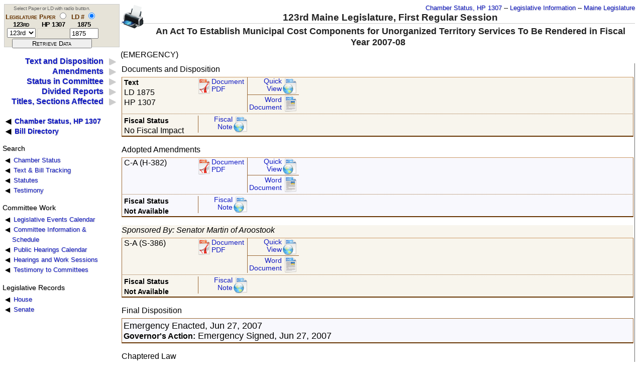

--- FILE ---
content_type: text/html
request_url: https://legislature.maine.gov/legis/bills/display_ps.asp?paper=HP1307&snum=123
body_size: 9155
content:

<!DOCTYPE HTML PUBLIC "-//W3C//DTD HTML 4.01 Transitional//EN" "http://www.w3.org/TR/html4/loose.dtd">

<html>
<!-- DW6 -->
<head>
<link rel='stylesheet' type='text/css' href='/legis/css/pepper-grinder/jquery-ui-1.8.16.custom.css' />
<link rel="stylesheet" href="/legis/css/display.css" type="text/css" media="all">
<link rel="stylesheet" href="/legis/css/print.css" type="text/css" media="print">
<link href="/legis/css/linkedList.css" rel="stylesheet" type="text/css" media="screen">
<link rel="alternate stylesheet" href="/legis/css/print.css" type="text/css" media="all" title="Print">

<!--[if IE 7]>
<style>
#masthead {
    margin-top:1px;
}

</style>

<![endif]-->

<!--[if IE 6]>
<style>

#targetSections {
	position: absolute;
	top: 8.2em;
	left: 16em;
}

.data_block {
	background:#F0F0F0;
		border-top: medium ridge #cccccc;
	border-right: medium ridge #666666;
	border-bottom: medium ridge #666666;
	border-left: medium ridge #cccccc;
	padding: 1pt;
}

#masthead {
    margin-top:1px;
}

</style>
<style media="print">
.main_footer {
	display: none;
}
.data_block {
	background:#FFFFFF;
	width: auto;
	border: 0;
}
#targetSections{
   position: relative; 
   margin-top: -6em;
   margin-left: -16em;
   padding: 0;
	width: 100%;
}

</style>

<![endif]-->
<!--
<script src="//ajax.googleapis.com/ajax/libs/jquery/1.7.1/jquery.min.js" type="text/javascript"></script>
<script src="//ajax.googleapis.com/ajax/libs/jqueryui/1.8.16/jquery-ui.min.js" type="text/javascript"></script>
-->
<script src="/legis/scripts/jquery-1.8.3.min.js" type="text/javascript"></script>
<script src="/legis/scripts/jquery-ui-1.9.min.js" type="text/javascript"></script>
<script src="/legis/scripts/dateFormat1.2.3.min.js" type='text/javascript'></script>
<script src="/legis/scripts/jquery.cookie.min.js" type='text/javascript'></script>

<script language="javascript" type="text/javascript" >
<!--
function toggleForm(s) {
    if (s == 'p') {
		document.selectbill.ld.value ="";
		$("#ld_box").fadeTo("fast", 0.1);
		$("#paper_box").fadeTo("fast", 1);
	}
 	if (s == 'l') {
		document.selectbill.paper.value ="";
		$("#ld_box").fadeTo("fast", 1);
		$("#paper_box").fadeTo("fast", 0.1);
	}
}

title = document.title; 
url = window.location.href;

function CreateBookmarkLink() { 
	if( document.all ) { 
		window.external.AddFavorite(url,title); 
	} else if (window.sidebar) { 
		window.alert('Uncheck "Load this Document in the sidebar" before adding bookmark.')
		window.sidebar.addPanel(title,url,""); 
	} else if(window.opera && window.print) { 
		// do nothing
	} 
	return true;
}
//-->
</script>


<meta http-equiv="Content-Type" content="text/html; charset=iso-8859-1">
<title>LD 1875, HP 1307, Text and Status, 123rd Legislature, First Regular Session</title>

<!-- add /legis/scripts/ bacck to script link -->
<script language="javascript" type="text/javascript" src="/legis/scripts/linkedList.js"></script>
</head>
<body onLoad="javascript:toggleForm('l');">
  <p>
</p>
  <noscript>
        <div class="jswarning" id="nonprinting">
          <p>This page looks better if you use JavaScript. Use the instructions <a href="http://www.google.com/support/bin/answer.py?answer=23852">here</a> to <a href="http://www.google.com/support/bin/answer.py?answer=23852">enable JavaScript</a>.</p>
        </div>
  </noscript>
<p>
  
</p>
<div id="masthead">
  <div id="breadCrumb"> 
<a target="_top" href="http://legislature.maine.gov/LawMakerWeb/summary.asp?paper=HP1307&SessionID=7">Chamber Status, HP 1307</a> -- 
 <a href="http://legislature.maine.gov/lio/">Legislative Information</a>
 -- <a href="http://legislature.maine.gov/">Maine Legislature</a>
    </ul> 

</div>
    <div class="buttons" id="nonprinting">
 <div class="btnPrintBox">
  <a href="javascript:window.print()"><img class="btnPrint" alt="Click this printer button to print the page." src="/legis/images/hp_printer_wh.png" height="48" width="48"></a> 
 </div>
 <div class="btnBookmarkBox">
  <script language="JavaScript" type="text/javascript">
   <!--
    if (window.opera && window.print) {
	    document.write('<a rel="sidebar" href="' + url + '" title="' + title + '" class="favorites"><img class="btnBookmark" alt="Click the bookmark to quickly retrieve data for ' + paperNumber + '." src="/legis/images/epiphany_bookmark_wh.png" border="0" height="48" width="48"></a>'); 
    } else if (document.all || window.sidebar) {
	    document.write('<a href="#" alt="Click here to bookmark this page." onclick="CreateBookmarkLink(); return false;" title="' + title + '" class="favorites"><img class="btnBookmark" src="/legis/images/epiphany_bookmark_wh.png" border="0"" height="48" width="48"></a>'); 
    } 
   //-->
  </script>
 </div>
</div>

<h1 id="siteName">123rd Maine Legislature, First Regular Session</h1> 
<div class="billSelector" id="nonprinting">
<div id="nonprinting" class="selectbox">
<form name="selectbill" action="/legis/bills/display_ps.asp" method="GET">
<script language="javascript" type="javascript">if (!document.selectbill.paperld.value) { document.selectbill.paperld.value="l"; }</script><input name="PID" type="hidden" value="1456"><div class="smNoteText">Select Paper or LD with radio button.</div><div class="field" id="legis_field_head"><span class="field_head">Legislature<br/><span style="color: black;">123rd</span></span>
<div class="field_box"><select class="textfield" type="select" name="snum" onclick="clearValue('paper')" size="1"><option value="132">132nd</option>
<option value="131">131st</option>
<option value="130">130th</option>
<option value="129">129th</option>
<option value="128">128th</option>
<option value="127">127th</option>
<option value="126">126th</option>
<option value="125">125th</option>
<option value="124">124th</option>
<option value="123" SELECTED>123rd</option>
<option value="122">122nd</option>
<option value="121">121st</option>
<option value="120">120th</option>
<option value="119">119th</option>
<option value="118">118th</option>
<option value="117">117th</option>
<option value="116">116th</option>
<option value="115">115th</option>
<option value="114">114th</option>
<option value="113">113th</option>
<option value="112">112th</option>
</select></div>
</div><div class="field">
<span class="field_head">Paper <input type="radio" onclick="javascript:toggleForm('p');" name="paperld" value="p"><br><span style="color: black;">HP 1307</span></span>
<div class="field_box" id="paper_box"><input type="text" name="paper" class="textfield" size="6" value="HP 1307"></div></div>
<div class="field">
<span class="field_head">LD # <input type="radio" onclick="javascript:toggleForm('l');" checked name="paperld" value="l"><br/><span style="color: black;">1875</span></span>
<div class="field_box" id="ld_box"><input type="text" name="ld" class="textfield" size="5" value="1875"></div></div>
<div class="field_submit"><input class="submit" type="SUBMIT" value="Retrieve Data" ></div></form></div>

</div>
<div class="title_block"><h2 class="ldTitle">An Act To Establish Municipal Cost Components for Unorganized Territory Services To Be Rendered in Fiscal Year 2007-08 </h2> 
  <div id="flags">
(EMERGENCY)
  </div> 
</div> 
</div> <!-- masthead ends -->
<div id="main_panel">
<div class="navBar"><div id="sectionLinks"><ul class="dataList" id="listMap"><li id="sec0dlnk" ><a href="#sec0">Text and Disposition</a></li>
<li id="sec1dlnk" ><a href="#sec1">Amendments</a></li>
<li id="sec3dlnk" ><a href="#sec3">Status in Committee</a></li>
<li id="sec9dlnk" ><a href="#sec9">Divided Reports</a></li>
<li id="sec6dlnk" ><a href="#sec6">Titles, Sections Affected</a></li>
</ul>
<ul class="bulletList chamberLink"><li><a href="http://legislature.maine.gov/LawMakerWeb/summary.asp?paper=HP1307&SessionID=7">Chamber Status, HP 1307</a></li><li><a href="/legis/bills/bills_123rd/billtexts">Bill Directory</a></li></ul>
	</div> 
  <div class="relatedLinks ui-widget"> 
  <p class="listHeader">Search</p>
    <ul class="bulletList"> 
      <li><a href="http://legislature.maine.gov/LawMakerWeb/search.asp">Chamber Status </a></li> 
      <li><a href="default_ps.asp?snum=123&PID=1456">Text &amp; Bill Tracking</a></li>
      <li><a href="http://legislature.maine.gov/statutes/search.htm">Statutes</a></li> 
      <li><a href="default_ps.asp?snum=123&PID=1456">Testimony</a></li>
    </ul>
  <p class="listHeader">Committee Work</p> 
    <ul class="bulletList"> 
	  <li><a href="http://legislature.maine.gov/Calendar/#Weekly">Legislative Events Calendar</a></li> 
      <li><a href="http://legislature.maine.gov/committee/#Committees">Committee Information &amp; Schedule</a></li> 
	  <li><a href="http://legislature.maine.gov/Calendar/#PHWS">Public Hearings Calendar</a></li> 
	  <li><a href="phwkSched.html?snum=123&PID=1456">Hearings and Work Sessions</a></li> 
	  <li><a href="testimony.html?snum=123&PID=1456">Testimony to Committees</a></li> 
    </ul> 
   <p class="listHeader">Legislative Records</p> 
    <ul class="bulletList"> 
      <li><a href="http://legislature.maine.gov/house/records/hserecindx.htm">House</a></li> 
	  <li><a href="http://legislature.maine.gov/senate/Records.html">Senate</a></li>
	</ul>
  </div>
 
</div> 

<!--end navBar div --> 
<!--end headlines --> 
<div id="targetSections" class="story"> 
    <div id="sec0" class="data_block">
<span class="story_heading" id="nonprinting">Documents and Disposition</span><span class="lightblacktext" id="printing">LD 1875, HP 1307</span><span class="tlnk-bill odd_row" id="nonprinting"><span class="tlnk-dnld"><span class="story_header"><span class="inlineHeading">Text</span><br>LD 1875<br>HP 1307</span></span><span class="tlnk-oldpdf" id="nonprinting"><a href="/legis/bills/bills_123rd/billpdfs/HP130701.pdf" class="small_pdf_btn" >Document PDF</a></span>
<span class="tlnk-2ndary">
<!-- paper base HP130701.asp --><!-- ld paper path I:\inetpub\wwwroot\legis\bills\bills_123rd\billtexts\HP130701.asp --><a href="/legis/bills/bills_123rd/billtexts/HP130701.asp" class="small_html_btn"  id="nonprinting">Quick<br>View</a><a href="/legis/bills/bills_123rd/billdocs/HP130701.rtf" class="small_doc_btn"  id="nonprinting">Word Document</a></span></span><span class="tlnk-fiscal odd_row"><span class="tlnk-dnld"><span class="story_header"><span class="inlineHeading">Fiscal Status</span> <br  id="nonprinting"><span style="white-space:nowrap">No Fiscal Impact</span></span></span><span class="tlnk-web" id="nonprinting"><A href="/legis/bills/bills_123rd/fiscalnotes/FN187501.htm" class="small_html_btn">Fiscal Note</a></span></span>
<p><span class="story_heading">Adopted Amendments</span>
<span class="tlnk-amdblk" id="even_row"><span class="tlnk-bill"><span class="tlnk-dnld"><span class="story_subhead">C-A (H-382)</span><br><span class="infoText"></span></span><span class="tlnk-oldpdf" id="nonprinting"><a href="/legis/bills/bills_123rd/billpdfs/HP130702.pdf" class="small_pdf_btn">Document<br>PDF</a></span><span class="tlnk-2ndary"><!-- paper base HP130702.asp --><!-- ld paper path I:\inetpub\wwwroot\legis\bills\bills_123rd\billtexts\HP130702.asp --><a href="/legis/bills/bills_123rd/billtexts/HP130702.asp" class="small_html_btn" id="nonprinting">Quick<br>View</a><a href="/legis/bills/bills_123rd/billdocs/HP130702.rtf" class="small_doc_btn"  id="nonprinting">Word Document</a></span></span><span class="tlnk-fiscal"><span class="tlnk-dnld"><span class="inlineHeading">Fiscal Status<br id="nonprinting"><span style="white-space:nowrap">Not Available</span></span></span><span class="tlnk-web"><A href="/legis/bills/bills_123rd/fiscalnotes/FN187502.htm" class="small_html_btn" id="nonprinting">Fiscal Note</a></span></span>
</span></p><span class="tlnk-amdblk" id="odd_row"><span class="tlnk-amd"><i>Sponsored By: Senator Martin of Aroostook</i></span>
<span class="tlnk-bill"><span class="tlnk-dnld"><span class="story_subhead">S-A (S-386)</span><br><span class="infoText"></span></span><span class="tlnk-oldpdf" id="nonprinting"><a href="/legis/bills/bills_123rd/billpdfs/HP130704.pdf" class="small_pdf_btn">Document<br>PDF</a></span><span class="tlnk-2ndary"><!-- paper base HP130704.asp --><!-- ld paper path I:\inetpub\wwwroot\legis\bills\bills_123rd\billtexts\HP130704.asp --><a href="/legis/bills/bills_123rd/billtexts/HP130704.asp" class="small_html_btn" id="nonprinting">Quick<br>View</a><a href="/legis/bills/bills_123rd/billdocs/HP130704.rtf" class="small_doc_btn"  id="nonprinting">Word Document</a></span></span><span class="tlnk-fiscal"><span class="tlnk-dnld"><span class="inlineHeading">Fiscal Status<br id="nonprinting"><span style="white-space:nowrap">Not Available</span></span></span><span class="tlnk-web"><A href="/legis/bills/bills_123rd/fiscalnotes/FN187504.htm" class="small_html_btn" id="nonprinting">Fiscal Note</a></span></span>
</span></p><p><span class="story_heading">Final Disposition</span><span class="tlnk-final even_row">Emergency Enacted, Jun 27, 2007<br><span class="inlineHeading">Governor's Action:</span> Emergency Signed, Jun 27, 2007</span></p><p><span class="story_heading">Chaptered Law</span><span class="tlnk-bill odd_row" ><span class="tlnk-dnld"><span class="inlineHeading">ACTPS <br id="nonprinting"><span id="printing">, </span>Chapter 28</span></span><span class="tlnk-oldpdf" id="nonprinting">
<a href="/legis/bills/bills_123rd/chappdfs/PS28.pdf" class="small_pdf_btn">Document PDF</a></span></p><span class="tlnk-2ndary" id="nonprinting"><a href="/legis/bills/bills_123rd/chapters/PS28.asp" class="small_html_btn">Quick<br>View</a><a href="/legis/bills/bills_123rd/chapdocs/PS28.rtf" class="small_doc_btn">Word Document</a></span><span class="greentext" id="nonprinting">These are unofficial documents that may contain errors. See the <em><a href="http://legislature.maine.gov/ros/LOM/LOMDirectory.htm">Session Laws Of Maine</a></em> (when available) for a final version.</span><span class="tlnk-boxclose" id="nonprinting">&nbsp;</span></span>	  
   <p align="center" class="blacktext nonprinting" style="clear:both; margin-top:3.3em">Need a paper copy? Contact the Document Room 
  at 287-1408 or send an e-mail with the Paper or LD number, Item number and a mailing 
  address to <a href="mailto:webmaster_house@legislature.maine.gov?subject=%22LD%201875%20Paper%20HP1307%20document%20request%22">webmaster_house@legislature.maine.gov</a>. 
  
</p><span id="error_line"></span>
</div><div id="sec1" class="data_block"><span class="inlineHeading">Amendments to LD 1875</span><span class="tlnk-amdblk" id="even_row"><span class="tlnk-amd">Adopted by House &amp; Senate</span><span class="tlnk-bill"><span class="tlnk-dnld"><span class="story_subhead">C-A (H-382)</span><br><span class="infoText"></span></span><span class="tlnk-oldpdf" id="nonprinting"><a href="/legis/bills/bills_123rd/billpdfs/HP130702.pdf" class="small_pdf_btn">Document<br>PDF</a></span><span class="tlnk-2ndary"><!-- paper base HP130702.asp --><!-- ld paper path I:\inetpub\wwwroot\legis\bills\bills_123rd\billtexts\HP130702.asp --><a href="/legis/bills/bills_123rd/billtexts/HP130702.asp" class="small_html_btn" id="nonprinting">Quick<br>View</a><a href="/legis/bills/bills_123rd/billdocs/HP130702.rtf" class="small_doc_btn"  id="nonprinting">Word Document</a></span></span><span class="tlnk-fiscal"><span class="tlnk-dnld"><span class="story_subhead"><span class="inlineHeading">Fiscal Status</span> <br id="nonprinting"><span style="white-space:nowrap" class="infoText">Not Available</span></span></span><span class="tlnk-web"><A href="/legis/bills/bills_123rd/fiscalnotes/FN187502.htm" class="small_html_btn" id="nonprinting">Fiscal Note</a></span></span></span><span class="tlnk-amdblk" id="odd_row"><span class="tlnk-amd">Sponsored By <i>Senator Martin of Aroostook</i>, Adopted by House &amp; Senate</span><span class="tlnk-bill"><span class="tlnk-dnld"><span class="story_subhead">S-A (S-386)</span><br><span class="infoText"></span></span><span class="tlnk-oldpdf" id="nonprinting"><a href="/legis/bills/bills_123rd/billpdfs/HP130704.pdf" class="small_pdf_btn">Document<br>PDF</a></span><span class="tlnk-2ndary"><!-- paper base HP130704.asp --><!-- ld paper path I:\inetpub\wwwroot\legis\bills\bills_123rd\billtexts\HP130704.asp --><a href="/legis/bills/bills_123rd/billtexts/HP130704.asp" class="small_html_btn" id="nonprinting">Quick<br>View</a><a href="/legis/bills/bills_123rd/billdocs/HP130704.rtf" class="small_doc_btn"  id="nonprinting">Word Document</a></span></span><span class="tlnk-fiscal"><span class="tlnk-dnld"><span class="story_subhead"><span class="inlineHeading">Fiscal Status</span> <br id="nonprinting"><span style="white-space:nowrap" class="infoText">Not Available</span></span></span><span class="tlnk-web"><A href="/legis/bills/bills_123rd/fiscalnotes/FN187504.htm" class="small_html_btn" id="nonprinting">Fiscal Note</a></span></span></span>

	 <p align="center" class="blacktext" id="nonprinting" >Need a paper copy? Contact the Document Room 
	  at 287-1408 or send an e-mail with the LD number, the Item number and a mailing 
	  address to <a href="mailto:webmaster_house@legislature.maine.gov?subject=%22LD%201875%20document%20request%22">webmaster_house@legislature.maine.gov</a>.   
	</p>
	</div><div id="sec3" class="data_block"><p id="printing" class="leading" /><span class="story_heading">Status In Committee</span><p><span class="inlineHeading">Referred to</span> <span class="inlineData">Committee on Taxation</span> <span class="inlineHeading">on</span> <span class="inlineData">Apr 25, 2007.</span><br /><span class="inlineHeading">Latest Committee Action:</span> <span class="inlineData">Reported Out, May 31, 2007, OTP-AM</span>
<br /><span class="inlineHeading">Latest Committee Report:</span><span class="inlineData"> May 31, 2007</span><p id="phws-list">Loading....</p><TABLE border="0" name="CDtab" cellpadding="3"><tr><CAPTION><span class="inlineHeading">Committee Docket</span></CAPTION></tr><TR><TH>Date</TH><TH>Action</TH><TH>Result</TH></TR><tr><td class="data_centered" id="even_row">May 14, 2007</td><td class="data_left" id="even_row">Work Session Held</td><td class="data_left" id="even_row">&nbsp;</tr><tr><td class="data_centered" id="odd_row">May 14, 2007</td><td class="data_left" id="odd_row">Voted</td><td class="data_left" id="odd_row">OTP-AM</tr><tr><td class="data_centered" id="even_row">May 31, 2007</td><td class="data_left" id="even_row">Reported Out</td><td class="data_left" id="even_row">OTP-AM</tr></TABLE><p id="nonprinting"><span class="inlineHeading">View upcoming <a href="phwksched.html?CODE=TAX&snum=123">public hearings and work sessions</a> for Taxation.</span></p>
</div><div id="sec9" class="data_block"><span class="story_heading">Divided Reports</span><p class="inlineHeading">No Divided Reports.</p></div><div id="sec4" class="data_block"></div><div id="sec6" class="data_block"><span class="story_heading">Affected Statute Titles and Sections</span><p>None listed at this time.</p></div><div id="sec7" class="data_block"></div><div id="sec8" class="data_block"></div>
<script language="javascript" type="text/javascript">

	$(document).ready(function() {
		$("#sec3dlnk").click(loadPHWSData());
		if ( $("sec3dlnk").hasClass("show") ) {
			loadPHWSData();
		}
	});
	
function loadPHWSData() {
	var paper_number_string = "HP1307";
	var session_number = "123";
	var recID = "33530";
	$.ajax({ 
		type: "GET",
		url: 'getPHWS.asp',
		data: "paper=" + escape(paper_number_string) + "&snum=" + escape(session_number),
		success: function(gdpData, gdpstat, gdpjxhr) {
		},
		error: function(xhr, s, e) { $('#error_line').html = "getPHWS error: " + s + ", thrown: " + e; },
		complete: function(xhr, status) {
			displayPHWSData(xhr.responseText, recID)
		}	
	});
}

function displayPHWSData(responseText, recID) {
	var phwsObj = $.parseJSON(responseText);
	var printedPH = 0;
	var printedWS = 0;
	var printedDisclaimer = false;
	var phwsItems = [];
	for (var i = 0; i < phwsObj.length; i++) {
		var a = phwsObj[i];
		if (!printedPH && a.publicHearing < 0) {
			printedPH = 1;
			phwsItems.push('<span class="ph-items"><span class="inlineHeading">Public Hearings</span><span class="ph-items-list">');
		}
		if (!printedWS && a.publicHearing == 0) {
			printedWS = 1;
			if (printedPH) { phwsItems.push('</span></span>') };
			phwsItems.push('<span class="ws-items"><span class="inlineHeading">Work Sessions</span><span class="ws-items-list">');
		}
		var row_color = (i % 2) ? "odd_row" : "even_row"; 

		var niceDate = new Date(a.hearingDate); // niceDate gets reset to midnight of the hearing day - the query adds one day and looks for anything in that 24hr period
		//var hearingDateYMD = new Date(a.hearingDate).format("yyyymmdd");
		phwsItems.push('<span class="phws-item ' + row_color + '"><span class="phws-date">' + niceDate.format("dddd, mmmm d, yyyy h:MM TT") + ',</span>'
			+ '<span class="phws-location">' + a.publicHearingLocation + '</span> '
			+ (a.topic ? ', <span class="phws-topic"> ' + a.topic + '</span>': "")  );
		// do not reset HMS until after niceDate is displayed! DUH!
		niceDate.setHours(0);
		niceDate.setMinutes(0);
		niceDate.setSeconds(0);
		var appendID = niceDate.getTime()/1000 + i;
		var testimonyID =  + recID + ',' + appendID;
		if ( a.publicHearing < 0 && a.testimonyCount > 0 ) {  
			if (! printedDisclaimer) {
				phwsItems.push('<p class="disclaimer">Disclaimer:</u>&nbsp; The following documents are  digital reproductions of written testimony presented to joint standing  committees before and during public hearings.&nbsp; The Legislature is not responsible for  the content, accuracy, or appropriateness of any testimony posted herein and  takes no position supporting or opposing views expressed in the  testimony.&nbsp; The documents are posted solely for convenient viewing by  interested persons; they are not official copies and may not represent a  complete record of a hearing.&nbsp;&nbsp; Contact the committee clerk for  additional information.</p>');
				printedDisclaimer = true;
			}
			// removed item count - scm 2-1-22 - opla docs mess this up - Code is: ", ' + a.testimonyCount + ' item' + ((a.testimonyCount > 1) ? 's' : '' ) + ' "
			
			phwsItems.push( '<span class="phws-testimony" id="'+ appendID + '"><a class="testimony-link" linkID="'+ testimonyID + '" href="#"><span class="phws-icon ui-corner-all ui-widget-content icon-l normal-icon"><span class="ui-icon ui-icon-plusthick" id="icon' + appendID + '"></span></span>Public Hearing Testimony</a></span>');
			
		}
		phwsItems.push('</span>'); //. end item
	}
	if (printedWS || printedPH) { phwsItems.push('</span></span>') }; // end list, end ph or wk group
	if (!(printedWS || printedPH)) { phwsItems.push('<span>No public hearings or worksessions have been listed for this bill.</span>')};
	
	$("#phws-list").empty();
	$("#phws-list").append(phwsItems.join(''));
	
	$(".testimony-link").click(loadTestimonyList);
	
	if (parseInt($.cookie('publicTestimony'), 10) == recID) {
		loadTestimonyList(null, $.cookie('publicTestimony'));
	}
}

function loadTestimonyList(event, testimonyID){	
		if (!testimonyID) {
			testimonyID = $(this).attr('linkID');
	//		event.preventDefault();
		}	
		var data = new String(testimonyID);
		var dataElements = data.split(',');
		dataElements[0] = parseInt(dataElements[0]);
		dataElements[1] = parseInt(dataElements[1]);
		if ($('#icon' + dataElements[1]).hasClass("ui-icon-plusthick")) {
			var testyItems = [];
			$.ajax({ 
				type: "GET",
				url: 'getTestyRecords.asp',
				data: {recid: dataElements[0], date: dataElements[1]},
				success: function(gdpData, gdpstat, gdpjxhr) {
				},
				error: function(xhr, s, e) { alert("Testimony Retrieval error: " + s + ", thrown: " + e); },
				complete: function(xhr, status) {
					var testyObj = $.parseJSON(xhr.responseText);
					for (var i = 0; i < testyObj.length; i++) {
						var a = testyObj[i];
						var row_color = (i % 2) ? "odd_row" : "even_row";
						testyItems.push('<tr class="testy-row ' + row_color + '"><td class="testy-item-name"><a href="getTestimonyDoc.asp?id=' + escape(a.id) 
							+ '"><span class="testy-lastname">' + a.lastName + ',</span>'
							+ ' <span class="testy-firstname">' + a.firstName + '</span></a></td><td class="testy-organization"> ' 
							+ a.organization + '</td><td class="testy-metadata">(' + a.size + ')</td></tr>');
					}
					if (testyItems.length == 0) { testyItems.push('<tr><td class="testy-item">No public testimony is available online for this date.</td></tr>')};
					$('#' + dataElements[1]).append('<table class="testy-list">' + testyItems.join('') + '</table>');
					$('#icon' + dataElements[1]).removeClass("ui-icon-plusthick");
					$('#icon' + dataElements[1]).addClass("ui-icon-minusthick");
					$.cookie('publicTestimony', data);
				}
			})
		} else {
			// remove existing list and reset icon
				$('#icon' + dataElements[1]).removeClass("ui-icon-minusthick");
				$('#icon' + dataElements[1]).addClass("ui-icon-plusthick");
				$('#' + dataElements[1] + ' > .testy-list').empty(); 
				$.cookie('publicTestimony', "");
		}
	
}
</script>

</div> <!-- end targetsections -->
<div class="main_footer">
<div class="footer"><p align="center" class="lightblacktext" >Need a paper copy? Contact the Document Room at 287-1408 or send an e-mail with the LD or Paper number, Item number and a mailing address to <a href="mailto:webmaster_house@legislature.maine.gov?subject=%22Paper%20HP 1307%20document%20request%22">webmaster_house@legislature.maine.gov</a>.</p><span id="nonprinting"><a href="http://www.maine.gov/">Maine.gov</a><b> | </b><a href="http://www.courts.state.me.us/">Judicial Branch</a><b> | </b><a href="http://legislature.maine.gov/disclaimer.htm">Disclaimer</a><b> | </b><a href="http://legislature.maine.gov/siteguide/">Site Map</a><b> | </b><a href="http://www.maine.gov/portal/search_Web.html">Maine.gov Search</a><b> | </b><a href="mailto:webmaster_lio@legislature.maine.gov">Contact Webmaster</a><br /></span></div><hr size="2" width="40%">
<table border="0" cellpadding="0" cellspacing="5"  align="center">
  <tr>
    <td align="left"><a href="mailto:webmaster_lio@legislature.maine.gov">Legislative Information Office</a><br>
    100 State House Station<br>
    Augusta, ME 04333</td>
    <td width="15"></td>
    <td align="right">voice: (207) 287-1692<br>
    fax: (207) 287-1580<br>
    tty: (207) 287-6826</td>
  </tr>
  <tr>
    <td align="left" id="nonprinting"><a href="http://www.microsoft.com/downloads/details.aspx?FamilyID=3657CE88-7CFA-457A-9AEC-F4F827F20CAC"><small>Microsoft Word Viewer</small></a></td>
    <td width="15" id="nonprinting"></td>
    <td align="right" id="nonprinting"><a href="disclaimer.asp"><small>Disclaimer</small></a></td>
  </tr>
</table>



</div>
</div> <!-- end main_panel -->
</body>
</html>


--- FILE ---
content_type: text/css
request_url: https://legislature.maine.gov/legis/css/display.css
body_size: 7968
content:
/* HTML tag styles     FEFDF2                        */
/* #F0FDE8 #DAE9DA #E7F1E7 #F0F7F0*/
body{
	font-family: Arial,sans-serif;
	color: #000000;
	background: #FFF    ;
	line-height: 1.2;
	margin: 0px;
	padding: 0px;
}

#ROS {
	background-image: url(../../ros/graphics/pinkston.gif);
}
.download_row {
	font-weight: normal;
	height: 48px;
}
.download_btn {
	background-image:url(../images/Dwnld-blue.png);
	background-repeat:no-repeat;
	background-position:left;
	width: 56px;
}

a.html_btn{
	background-image: url(../images/Oficina-HTML2-icon.png);
	background-repeat:no-repeat;
	background-position:left;
	vertical-align:bottom;
	height: 48px;
	font-weight: bold;
	display:block;
	width: 5.5em;
	padding-left: 3em;
}

a.doc_btn {
	background-image:url(../images/Oficina-DOC-icon.png);
	background-repeat:no-repeat;
	background-position:left;
	vertical-align:sub;
	height: 48px;
	font-weight: bold;
	display:block;
	width: 5.5em;
	padding-left: 3em;
}
a.pdf_btn {
	background-image:url(../images/Oficina-PDF-icon.png);
	background-repeat:no-repeat;
	background-position:left;
	vertical-align:text-bottom;
	height: 48px;
	font-weight: bold;
	display:block;
	width: 6.5em;
	padding-left: 3em;
}
a.pdf_old_btn {
	background-image:url(../images/Oficina-PDF-icon.png);
	background-repeat:no-repeat;
	background-position:left;
	vertical-align:text-bottom;
	height: 48px;
	font-weight: bold;
	display:block;
	width: 5.5em;
	padding-left: 3em;
}
a.info_btn {
	background-image: url(../images/info_icon.png);
	background-repeat:no-repeat;
	background-position:left;
	vertical-align:text-bottom;
	height: 48px;
	font-weight: bold;
	display:block;
	width: 9em;
	padding-left: 3em;
}

a.small_info_btn{
	background-image:url(../images/info_icon32.png);
	background-repeat:no-repeat;
	background-position:left;
	vertical-align:bottom;
	height: 32px;
	font-size: 85%;
	font-weight: normal;
	display:block;
	width: 7em;
	padding-left: 2.5em;
	line-height: 115%;
	padding-top: 1px;
	padding-bottom: 1px;
	margin-right: 3px;
}

a.small_wide_info_btn{
	background-image:url(../images/info_icon32.png);
	background-repeat:no-repeat;
	background-position:left;
	vertical-align:bottom;
	height: 32px;
	font-size: 85%;
	font-weight: normal;
	display:block;
	width: 18em;
	padding-left: 2.5em;
	line-height: 115%;
	padding-top: 1px;
	padding-bottom: 1px;
	margin-right: 3px;
}

.small_blank_btn_box{
	vertical-align:bottom;
	height: 32px;
	font-size: 85%;
	font-weight: normal;
	display:block;
	width: 7em;
	padding-left: 2.5em;
	line-height: 115%;
	padding-top: 1px;
	padding-bottom: 1px;
	margin-right: 3px !important;
}

a.small_html_btn{
	background-image:url(../images/Oficina-HTML2-icon32.png);
	background-repeat:no-repeat;
	background-position:right;
	vertical-align:sub;
	text-align:right;
	height: 32px;
	font-size: 85%;
	font-weight: normal;
	display:block;
	width: 5em;
	margin-left:3px;
	padding-right: 2.5em;
	padding-bottom: 2px;
	line-height: 115%;
	border-left: #996633 1px solid;
}

a.small_doc_btn {
	background-image:url(../images/Oficina-DOC-icon32.png);
	background-repeat:no-repeat;
	background-position:right;
	vertical-align:sub;
	text-align:right;
	height: 32px;
	font-size: 85%;
	font-weight: normal;
	display:block;
	width: 5em;
	margin-left:3px;
	padding-top: 2px;
	padding-right: 2.5em;
	line-height: 115%;
	border-top: #996633 1px solid;
	border-left: #996633 1px solid;
}
a.small_pdf_btn {
	background-image:url(../images/Oficina-PDF-icon32.png);
	background-repeat:no-repeat;
	background-position:left;
	vertical-align:text-bottom;
	height: 32px;
	font-size: 85%;
	font-weight: normal;
	display:block;
	width: 5em;
	padding-left: 2.2em;
	line-height: 115%;
	padding-top: 1px;
	padding-bottom: 1px;
}
a.wide_small_pdf_btn {
	background-image:url(../images/Oficina-PDF-icon32.png);
	background-repeat:no-repeat;
	background-position:left;
	vertical-align:text-bottom;
	height: 32px;
	font-size: 85%;
	font-weight: bold;
	display:block;
	width: 7.8em;
	padding-left: 2.2em;
	line-height: 115%;
	padding-top: 1px;
	padding-bottom: 1px;
}

.bderT {
	border-top: #996633 1px solid;
}
.bderTH {
	border-top: #996633 2px solid;
}
.bderL {
	border-left: #996633 1px solid;
}
.bderR {
	border-right: #996633 1px solid;
}
.bderB {
	border-bottom: #996633 1px solid;
}
.bder-T-none {
	border-top: none;
}
.bder-L-none {
	border-left: none;
}
.bder-R-none {
	border-right: none;
}
.bder-B-none {
	border-bottom:none;
}
a{
	color: #000000;
	text-decoration: none;
}
a:link{
	color:#1019c3;  
	text-decoration: none;
/*	border-bottom-width: 0;  */
	background-color:none;
}
a:visited{
	color:#0B6A9D; 
	text-decoration: none;
}
a:hover{
	color:#1019FF;
	text-decoration: underline;
}
a:active {
	text-decoration: none;
	color:#1019FF;
}
h1{
	font-family: Verdana,Arial,sans-serif;
	font-size: 120%;
	color: #222222;
	margin: 0px;
	padding: 0px;
	text-align: center;
}
h2{
 font-family: Arial,sans-serif;
 font-size: 114%;
 color: #333333;
 margin: 0px;
 padding: 0px;
 text-align:center;
}

#headline {
	text-align: center;
}

h3{
 font-family: Arial,sans-serif;
 font-size: 100%;
 color: #333333;
 margin: 0px;
 padding: 0px;
 background-color:transparent;
}

h4{
 font-family: Arial,sans-serif;
 font-size: 100%;
 font-weight: normal;
 color: #000000;
 margin: 0px;
 padding: 0px;
}

h5{
 font-family: Verdana,Arial,sans-serif;
 font-size: 100%;
 color: #334d55;
 margin: 0px;
 padding: 0px;
}
/*
ul{
 list-style-type: square;
}

ul ul{
 list-style-type: disc;
}

ul ul ul{
 list-style-type: none;
}
*/
label{
 font-family: Arial,sans-serif;
 font-size: 100%;
 font-weight: bold;
 color: #000000;
}


/***********************************************/
/* Layout Divs                                 */
/***********************************************/


#masthead{
	padding: 0px 0px 0px 0px;
	margin: -0.5em 1em 0.1em 15em;
	height: auto;
}

#lom-masthead{
	padding: 0px 0px 0px 0px;
	margin: -0.5em 1em 0.1em 1em;
	height: auto;
}
#legislatureSelect {
	float: left;
}
#siteName{
	clear: right;
	padding-left: 1em;
	border-bottom: 1pt solid #ccc;
}
.title_block {
	padding:0;
	height: auto;
	clear:right;
	margin: 0 auto;
}
.titles {
	margin: 0 auto;	
}
#main_panel {
	margin: 0.5em 0;
	line-height: 130%;	
}
#right_panel {
	margin: 0.5em 0;
	line-height: 130%;
	display:table-cell;
	vertical-align:top;	
}
.right_panel {
	margin: 0.5em 0;
	line-height: 130%;
	display:table-cell;
	vertical-align:top;	
}
#display-area {
	margin:0.1em 0.5em 10em 15em;
}
#display-results {
	margin:0.1em ;
}
/*
	background-image: url(../images/wisdom.gif) ;
	background-position: bottom right;
	background-repeat:no-repeat;
*/	

/***********************************************/
/* Components                                  */
/***********************************************/

#printing {
	display: none;
}
.printing {
	display: none;
}

.page-break {
	display:none;
}
.paperNumber {
	clear:both;
	float: left; 
	width: 14em;
	height: auto;
	margin: 0px;
	padding: 0px;
	background:#FFFDF0;
}
.billSelector {
	letter-spacing:-0.5px;
	top: 0.5em;
	left: 0.5em;
	position: fixed; 
	width: 14em;
	height: 5em;
	margin: 0px;
	padding: 2px;
	background:#e6e3d8;
	border:#CCC 1px solid;
}
.phc-Selector{
	font-size: 1em;
}
.legisSelector {
	margin: auto;
	padding: 0.2em;
}
.formblock {
	font-size:90%
}
.selectbox {
	clear: left;
	float: left; 
	margin: 0px;
	font-size: 80%;
}

*+html select {  /* only IE7 (and possibly 5) seem to apply this rule, which lines up the select box nicely */
	margin: 1px 0px 0px 0px;
}

.field_head {
 	font-family: "Arial", "Helvetica", sans-serif;
 	font-weight: bold;
	color: #663300;
	font-variant:small-caps;
}

#legis_field_head { /* adjust top padding to line up with other fields */
	margin-top:3pt;
}

.field_box {
	vertical-align: bottom;
	height: auto;
	font-size: 110%;
}

.field {
	float:left;
	text-align: center;
	vertical-align: baseline;
	padding: 0pt;
	height: auto;
}
.field_date {
	text-align: center;
	vertical-align: baseline;
	padding:0;
	height: auto;
	font-size:94%;
}
.field_submit {
	text-align:center;
}
.field_small {
	font-size: 90%;
	width: auto;
}
.field_fixed_2char {
	font-size: 90%;
	width: 2em;
}
.committee-select{
	width:15em;
}
.submit {
	font-size: 100%;
	font-variant:small-caps;
}
input.submit{
		padding: 0 3em;
}
.submit-hover{
	font-weight:bold;
	color: white;
}
input.submit-hover{
	background: #654b24 url(pepper-grinder/images/ui-bg_fine-grain_65_654b24_60x60.png) 50% 50% repeat;;
	padding:0 2.8em;
}
input.loading-data{
	background: #6e4f1c url(pepper-grinder/images/ui-bg_diagonal-maze_20_6e4f1c_10x10.png) 50% 50% repeat;
	color:yellow;
	font-weight:bold;
}
.small_box {
	float:left;
	display: block;
	vertical-align:bottom;
	height: 32px;
	font-size: 90%;
	font-weight: normal;
	display:block;
	width: 7em;
	padding-left: 0.5em;
	line-height: 1;
	padding-top: 1px;
	padding-bottom: 1px;
	margin-right: 3px;
}



/************* #breadCrumb styles *************/

#breadCrumb{
	float: right;
	font-size: 80%;
	font-family:"Arial Narrow", HelvCondensed, "Helvetica Narrow", Helvetica, sans-serif
	padding: 0px 0px 0.5em 0em;
		text-shadow: 1px 1px 1px #CCC;

}

/************* #search styles ***************/

#search{
	padding: 5px 0px 5px 10px;
	border-bottom: 1px solid #cccccc;
	font-size: 90%;
}

#search form{
 margin: 0px;
 padding: 0px;
}

#search label{
	display: block;
	margin: 0px;
	padding: 0px;
}

.searchtable {
	width: 42em;
	border: 0;
	vertical-align: top;
	margin: 0 auto;
	text-align: center;
}

.searchsubheading {
	background-color:#DDDDEE;
	font-family:Geneva, Arial, Helvetica, sans-serif;
	font-weight:bold;
	text-align:left;
	padding-left: 0.5em;
}
.searchdata {
	padding-left: 1.6em;
	text-align:left;
	background-color:#EAEAF1;
}
.searchButton {
	font-family: "arial narrow", "helvetica narrow", sans-serif;
	/* border: 1px solid #cccccc; */
	font-size: 85%;
	color: #666666;
	padding: 2px 0px 2px 0px;
	text-align: right;
}
td { 
	padding: 2px;
	margin: 3px;
}
.selected_heading{
	padding: 0.3em 0px 0.3em 0;
	font-size: 115%;
	font-weight: bold;
	background-color: #F0F0E0;
}
.selected_data{
	background-color: #F0F0E0;
}
.unselected_heading {
	font-size: 115%;
	font-weight: bold;
	font-family: "arial narrow", "helvetica narrow", sans-serif;
	font-style: italic;
}
.orderNumber {
	text-align: right;
	font-weight: normal;
	font-size: 105%;
	width: auto;
	margin-bottom: 0;
	margin: auto;
}
.RecordIndex {
	text-align: right;
	font-weight: normal;
	width: 2em;
	margin: 1pt;
	padding: 0.8em 0.1em;
}
.LeftResultsPadding {
	text-align: right;
	font-weight: normal;
	width: 2em;
	margin: 1pt;
}
.RecordNumbers {
	text-align: left;
	font-weight: bold;
	width: 9em;
	margin-bottom: 0;
	margin: 3px 0px 0px 0px;
	padding: 0.8em 0.1em;
}
.RecordTitle {
	text-align: left;
	font-weight: normal;
	margin-top: 0;
	margin: 0px 0px 3px 0px;
	padding: 0.8em 0.1em;
}
.RecordLinks {
	text-align: left;
	font-weight: bold;
	width: auto;
	margin-bottom: 0;
	margin: 3px 0px 0px 0px;
}
/* #C8E8F8 #F2E6D9 #F3EFE0*/
#odd_row {  /* odd row and even_row should be classes! */
	background-color: #F8F5ED ;
}
#even_row {
	background-color:#F8F8FD;
}
.odd_row {
	background-color: #F8F5ED ;
}
.even_row {
	background-color:#F8F8FD;
}
.public_hearing_entry {
	font-size: 110%;
	background-color: #F0F0E0;
}
.ph-entry-saturated {
	font-size: 110%;
	background-color: #F0F0D0;
}
.work_session_entry {
	font-size: 110%;
	background-color: #EAF0F0;
}
.data_centered { 
	text-align:center;
	background-color:#E6E6E6;
}

.data_left {
	text-align:left;
	background-color:#E6E6E6;
}

.data_right {
	text-align:right;
	background-color:#E6E6E6;
}

.results_table {
	background-color:white;
	margin-left: 16em;
}

.main_table {
	clear: both;
	margin: 1pt 0 0 0;
}

.reportsTable {
	background:white;
	padding:0.2em;
	margin:0.1em;
}

.newrow td {
	border-top: 1px #663300 solid;
}

.top_row {
	border-top-color:#333;
	border-top-style:solid;
	border-top-width:thin;
	border-top:#333 thin solid;
	border-left:#333 thin solid;
	border-right:#000 thin solid;
}

.bottom_row {
	border-bottom:#000 thin solid;
	border-left:#333 thin solid;
	border-right:#000 thin solid;
}

.resultstable {
	width: 90%;
	border: 0;
	vertical-align: top;
	margin: 0 auto;
	text-align: center;
}

#sec4 >p {
		background: #f7f3de url(pepper-grinder/images/ui-bg_fine-grain_15_f7f3de_60x60.png) 50% 50% repeat;
		padding:1px;
}

/* box styles */

.left_box {
	border-top: 1px #996633 solid;
	border-bottom: 1px #996633 solid;
	border-left: 1px #996633 solid;
}
.middle_box {
	border-top: 1px #996633 solid;
	border-bottom: 1px #996633 solid;
}
.right_box {
	border-top: 1px #996633 solid;
	border-bottom: 1px #996633 solid;
	border-right: 1px #996633 solid;
}

.background_highlight {
	background:#FFFFE0;
}

.background_highlight_box {
	background:#FFFFE0;
	border: 1px solid #996633;
}

/*********** #navBar link styles ***********/

.navBar{
	top: 7em;
	position: fixed; 
	width: 14em;
	margin: 0 0 0 0.3em;
	padding: 0px;
	background-color: none;
	text-shadow: 1px 1px 1px #CCC;
}

.navBarPHWS{
	position: fixed; 
	width: 14em;
	margin: 2em 0 0 0.3em;
	padding: 0px;
	background-color: none;
	text-shadow: 1px 1px 1px #CCC;
	font-size: 0.9em;
}

.navbar-PHWS{
	width: 14em;
	margin: 0.2em;
	padding: 0.2em;
	background-color:rgba(155,130,81,0.08);
	text-shadow: 1px 1px 1px #CCC;
	font-size: 0.9em;
	display:table-cell;	
}

/*
.navBar ul {
    margin: 0;
	padding: 0;
	background-color: #a0e0e0;
}
*/
.navbar p { 
	margin: 0; 
}

/* hack to fix IE/Win's broken rendering of block-level anchors in lists */
.navBar li {border-bottom: 1px solid #EEE;}

/* fix for browsers that don't need the hack */
html>body .navBar li {border-bottom: none;}


/*********** #sectionLinks styles ***********/

#sectionLinks{
	font-size: 100%;
	line-height: 130%;
}

/*
#sectionLinks a:hover{
	color:#C50707;
}
*/

#sectionLinks p { 
	margin: 0.5em 0 0 0;
}

.sectionLinks{
	font-size: 100%;
	line-height: 130%;
}

/*
#sectionLinks a:hover{
	color:#C50707;
}
*/

.sectionLinks p { 
	margin: 0.5em 0 0 0;
}


/*********** .relatedLinks styles ***********/

.relatedLinks{
	font-size: 90%;
}
/*
.relatedLinks a:hover{
	color:#C50707;
}
*/

.relatedLinks p { 
	margin: 1em 0 0 0;
}

.chamberLink {
	font-weight:bold;
	padding-top: 1em;
}

ul.bulletList {
	list-style: none;
	display: block;
	padding-left:1.5em; 
	margin: 0.3em 0;
	font-size:90%;
}

ul.bulletList li {
	display: list-item;
}

ul.dataList {
	list-style: none;
	display: block;
}

ul.dataList li {
	display: list-item;
}

ul.searchList, ui.paperList {
	list-style: none;
	display: block;
}

ul.searchList li, ui.paperList {
	display: list-item;
}

*>ul {list-style:none}
ul.dataList {padding-left: 0em; margin: 0; text-align:right; font-weight: bold}
ul.searchList {padding-left: 0em; margin: 0; text-align:right; font-weight: bold}
ul.paperList {padding-left: 0em; margin: 0; text-align:right; font-weight: bold; margin:1em 0; }
li > p:first-child {display:inline}

ul.bulletList > li:before {
	display: inline-block;
	vertical-align: bottom;
	width: 0.9em;
	content: "\25C0" ;
	text-align: right;
	margin: 0 0.5em 0 -1.2em;
}

ul.dataList > li:after {
	display: inline-block;
	vertical-align: bottom;
	width: 0.9em;
	color:#CCC;
	content: "\25B6" ;
	text-align: right;
	direction: rtl;
	margin: 0 0em 0 0.5em;
}

ul.searchList > li > a:after {
	display: inline-block;
	vertical-align: bottom;
	width: 0.5em;
	color: #CCC;
	content: "\25B6" ;
	text-align: right;
	direction: rtl;
	margin: 0 0em 0 1em;
}
ul.searchList > li > a:before {
	display: inline-block;
	vertical-align: bottom;
	margin: 0 0.4em 0 0em;
	color: #963;
	content: "+";
}
ul.paperList > li.current {
	font-size:1.1em;background:#F5F0DC;padding:0.3em 0.5em;
}
ul.paperList > li > a {
	font-size:0.9em;
	padding:0;
	background:none;
}
ul.paperList > li > a:after {
	display: inline-block;
	vertical-align: bottom;
	width: 0.5em;
	color: #000;
	content: "\25B6" ;
	text-align: right;
	direction: rtl;
	margin: 0 1em 0 1em;
}

.primaryLink {
	font-weight:bold;
}

/************** #headlines styles **************/

#headlines{
	margin: 0px;
	padding: 10px 0px 20px 10px;
	font-size: 80%;
}

#headlines p{
	padding: 5px 0px 5px 0px;
}

.ldTitle {
	font-family: Arial, sans-serif;
	font-size: 114%;
	color: #222222;
	margin: 3pt auto;
	padding: 0px;
	text-align: center;
	line-height: normal;
}
.amendFN {
	font-weight: bold;
	padding: 0 0 0 6pt;
}

.data {
	clear: both;
	padding: 10px 0px 0px 10px;
	font-size: 100%;
}

.dataHeading {
	clear: both;
	padding: 10px 0px 0px;
	font-size: 90%;
	font-weight: bold;
}

.inlineHeading {
	font-size: 90%;
	font-weight: bold;
}
.inlineData {
	padding: 0 0.1em 0 0.1em;
	font-size: 100%;
}
.footer {
	font-size: x-small;
	color: #303030;
	text-align:center;
}
.main_footer {
	vertical-align: bottom;
	text-align:center;
	clear: both;
	margin-left:15em;
	margin-right:1em;
	padding: 0.5em;

}
.footer-block {
	vertical-align: bottom;
	text-align:center;
	clear: both;
	margin:0.2em 0;
	padding:0.2em;
}
.blacktext {
	font-weight: bold;
	font-family: "arial narrow", "helvetica narrow", sans-serif;
	color: #000000;
}
.datetext {
	font-weight: bold;
	font-family:Arial, Helvetica, sans-serif
	color: #000000;
	letter-spacing: 0.05em;
}
.locationtext {
	font-weight: normal;
	font-family:Arial, Helvetica, sans-serif
	letter-spacing: 0.05em;
}

.barredHeader {
	border-bottom: #000 groove medium;
	padding: 1em 0 0.1em 0;
	margin: 0;
}
.timeHeader {
	border-bottom: #FFF groove medium;
	padding: 0.1em;
	background:#000;
	color:#FFF;
}
.greentext {
	font-weight: bold;
	font-family: "arial narrow", "helvetica narrow", sans-serif;
	color: #114400;
}
.greytext{
	color: #666666;
}
.data_block {
	padding: 0.1em;
}
.noteText {
	font-family: "arial narrow", "helvetica narrow", sans-serif;
	font-size: smaller;
	color: #666666;
	padding: 5em 0 0 0;
	text-align: center;
}
.smNoteText {
	font-family:Tahoma, Geneva, sans-serif;
	font-size:75%;
	text-align:center;
	color:#666;
}
.infoText {
	font-family: "arial narrow", "helvetica narrow", sans-serif;
	font-size: 85%;
	font-weight: normal;
}
.summaryText {
	font-family:Georgia, "Times New Roman", Times, serif;
	font-size: 85%;
	font-style:italic;
}
.text-search-file {
	float:right;
	display:inline-block;
	font-family:Arial, Helvetica, sans-serif;
	font-style:normal;
}
.text-center {
	text-align:center;
}
.legisText {
	font-family: "arial narrow", "helvetica narrow", sans-serif;
	font-size: 110%;
	font-weight: normal;
	display:block;
}
.legendText {
	font-size: 80%;
}

.legendBlock {
	height: 80%;
	line-height: 80%;
	background-color: #F0F0E0;
}

.lightblacktext {
	font-size: larger;
	font-family: "arial narrow", "helvetica narrow", sans-serif;
	color: #000000;
}
.heavyblacktext {
	font-size: larger;
	font-family: "arial", "helvetica", sans-serif;
	color: #000000;
	font-weight: bold;
}
.topic {
	font-family: "Times New Roman", Times, Georgia, serif;
	font-size: 95%;
	font-style:italic;
}
.tiny-gap {
	line-height: 50%;
}
.jswarning{
 font-family:Arial, Helvetica, sans-serif;
 font-size: 10pt;
 height: 36px;
 border: #d6d8d6 1px solid;
 width: 100%;
 padding-top: 10px;
 padding-left: 30px;
 text-align: center;
 background: #ffffe1 url(/legis/images/alert-sm.gif) no-repeat 10px 2px; 
}

.capitol-pin {
	margin: -1em 0 0 0;
	vertical-align:top;
	height: 5em;
	padding: 0;
}

.buttons{
	font-family:"Lucida Console", Monaco, monospace;
	border: #000 1px;
	padding: 1pt;
	font-size: 75%;
	float: left;
}

.btnPrint{
	border: 0;
}

a.btnPrint:link{
	color:#990606;  
	text-decoration: none;
	padding:0;
	margin: 0;
	background-color: transparent;
	border:0;
}

a.btnPrint:hover{
	color:#990606;  
	text-decoration: none;
	padding:0;
	margin: 0;
	background-color: transparent;
	border:0;
}

a.btnPrint:visited{
	color:#990606;  
	text-decoration: none;
	padding:0;
	margin: 0;
	background-color: transparent;
	border:0;
}

.btnBookmark{
	border: 0;
}

a.btnBookmark:link{
	color:#990606;  
	text-decoration: none;
	padding:0;
	margin: 0;
	background-color: none;
}

a.btnBookmark:hover{
	color:#990606;  
	text-decoration: none;
	padding:0;
	margin: 0;
	background-color: none;
}

a.btnBookmark:visited{
	color:#990606;  
	text-decoration: none;
	padding:0;
	margin: 0;
	background-color: none;
}

.btnPrintBox{
	float: left;
	border: 0;
}

/* zero width in btnBookmasrkBox lets the title shift left a bit to look more centered, even though it isn't. */
.btnBookmarkBox{
	float: left;
	border: 0;
	width:0;
}

.small_gap{
	margin-top: 0.3em;
}
/* #F3F0B1 #FBF9B2 #E3C9AC #E6DBCC #E6DDBD #FEF9CF*/
.tlnk-bill {
    border-left: 1px solid #996633;
    border-right: 1px solid #996633;
/*	border-bottom: 2px solid #663300; */
 	border-top: 1px solid #CC9966;
    clear: both;
    display: block;
    height: 4.3em;
    padding-bottom: 0.2em;
    margin-top: 0.3em;
}

.tlnk-amd{
	display: block;
	margin-top: 0.1em;
	margin-bottom: 0.1em;
	clear: both;
	padding-right: 2em;
}

.tlnk-amdblk{
	display: block;
	margin-top: 0.3em;
	margin-bottom: 1em;
	clear: both;
	padding-right: 0em;
}
/* 	border-top: solid 1px #D8D8E0;
	border-bottom: solid 2px #E0E0E8;
*/
.tlnk-fiscal {
	clear:both;
	display: block;
    height: 2.5em;
	padding-top: 0.2em;
	font-size: 100%; /* don't change this or layout errors are very likely */
	border-top: 1px dotted #996633;
	border-left: 1px solid #996633;
    border-right: 1px solid #996633;
	border-bottom: 2px solid #663300;
    margin-bottom: 0.3em;

}
.tlnk-boxclose {
	clear:both;
	display: block;
    height: 0em;
	padding-top: 0em;
	font-size: 100%; /* don't change this or layout errors are very likely */
	border-left: 1px solid #996633;
    border-right: 1px solid #996633;
	border-bottom: 2px solid #663300;
    margin-bottom: 0.3em;

}
.tlnk-final {
	clear:both;
	display: block;
	margin-top: 0.3em;
	padding: 0.2em;
	font-size: 112%;
	border-top: 1px solid #996633;
	border-left: 1px solid #996633;
    border-right: 1px solid #996633;
	border-bottom: 2px solid #663300;
}
.tlnk-dnld {
	display: block;
	float:left;
	width: 8em;
	height: 100%;
	margin-left: 0.3em;
	margin-right:1em;
	vertical-align: middle;
}
.tlnk-web {
	display: block;
	float:left;

}
.tlnk-2ndary{
	display: block;
	float:left;
	width: 7em;
}
.tlnk-start {
	display: block;
	float:left;
	clear:both;
	margin: 0.1em 0;
}
.tlnk-cont {
	display: block;
	float:left;
	margin: 0.1em 0;
}
.tlnk-pdf {
	display: block;
	float:left;
}
.tlnk-word {
	display: block;
	float:left;
}
.tlnk-oldpdf {
	display: block;
	float:left;
}

.tlnk-chap {
    border-left: 1px solid #996633;
    border-right: 2px solid #663300;
	border-bottom: 2px solid #663300; 
 	border-top: 1px solid #CC9966;
    clear: both;
    display: table;
    height: 4em;
	vertical-align: top;
    padding-bottom: 0.2em;
    margin-top: 0.3em;
	width: 100%;
	  *display:inline; /* Hack for IE 7 and less */
	  zoom:1; /* Hack for IE */
 	 _height:1%; /* Hack for IE6 */
}


.trt-2ndary{
	display: table-cell;
	float: none;	
	width: 7em;
	  *display:inline; /* Hack for IE 7 and less */
	  zoom:1; /* Hack for IE */
 	 _height:1%; /* Hack for IE6 */
}


.trt-head {
	display: table-cell;
	float: none;	
	width: auto;
	margin-left: 0.3em;
	padding-left:0.3em;
	vertical-align: top;
	  *display:inline; /* Hack for IE 7 and less */
	  zoom:1; /* Hack for IE */
 	 _height:1%; /* Hack for IE6 */
}

.trt-title {
	font-family: Georgia, "Times New Roman", Times, serif;
	font-size: 95%
}

.trt-pdf {
	display: table-cell;
	float: none;	
	width: 7em;
	  *display:inline; /* Hack for IE 7 and less */
	  zoom:1; /* Hack for IE */
 	 _height:1%; /* Hack for IE6 */
}

.trt-word {
	display: block;
}

.trt-oldpdf {
	display: table-cell;
	float: none;	
	width: 7em;
	  *display:inline; /* Hack for IE 7 and less */
	  zoom:1; /* Hack for IE */
 	 _height:1%; /* Hack for IE6 */
}
#phws-list {
	padding:0;
}
.phws-date, .phws-topic, .phws-cmtetext {
	padding: 0pt 0.5em;
}
.phws-topic {
	font-style: italic;
}
.phws-testimony {
	display: block;
	padding: 1pt;
}
.phws-item {
	display: block;
	margin: 0.1em 0;
	padding: 0.1em 0;
}
.ph-items, .ws-items {
	display:block;
	margin: 1em 0;
}
.ph-items-list, .ws-items-list {
	display:block;
	padding: 0.1em 0;
	border-top: #663300 solid 1px;
	width: 39em;
}
.phws-icon {
	display:block;
	float: left;
	margin-right:0.4em;
}
.phws-listen-btn {
	display:inline-block;
	cursor:pointer;
	margin:-5px 0.2em;
	padding:4px;
}
.phws-label {
	font-variant:small-caps;
	font-size:0.7em;
	font-weight:normal;
}
.phws-numbers {
	text-align: left;
	font-weight: bold;
	padding: 0.1em 0.2em;
}
.phws-title {
	font-family: "arial narrow", "helvetica narrow", sans-serif;
	font-size: 0.85em;
	font-weight: normal;
	padding:0.1em 0.2em;
}
.phws-results {
	background: #FFFFFF;
	width: auto;
	margin: 0.1em auto;
}
.phws-title-sponsor, .phws-topic{
	font-family: Georgia, "Times New Roman", Times, serif;
	display: block;
	font-style: italic;
	font-size:0.8em;
}
.phws-sponsor{
	display: inline;
	letter-spacing: 0.01em;
	font-weight: bold;
	font-family:Arial, Helvetica, sans-serif;
}
.phws-datetext {
	font-weight: bold;
	font-family:Arial, Helvetica, sans-serif;
	color: #333333;
	letter-spacing: 0.08em;
}
.phws-timetext {
	font-weight: bold;
	font-family:Arial, Helvetica, sans-serif;
	letter-spacing: 0.08em;
	font-size: 1.1em;
	line-height: 1em;
}
.phws-heading{
	padding: 0.3em 0px 0.3em 0;
	font-weight: bold;
	background-color: #F0F0EA;
}
.phws-cmtetext {
	font-weight: bold;
	font-family:Arial, Helvetica, sans-serif;
	color: #333333;
}
.phws-location {
	white-space:nowrap;
	font-family:"Arial Narrow", HelvCondensed, "Helvetica Narrow", Helvetica, sans-serif;
	color: #333333;
}
.pht-time {
	display:inline-block;
	font-weight: normal;
	padding:0.1em 0.2em;
	margin:0.1em;
	border: solid 1px #AAAAAA;
}
#year-list {
	display:block;
}
#date-pick {
	float: left;
}
#date-pick .ui-datepicker table {
		border-collapse: separate !important;
}
#date-choice {
}
#date-choice .ui-datepicker table {
		border-collapse: separate !important;
}
#day-display-list {
	clear: both;
}
.disclaimer {
	font-size:0.8em;
	font-style:italic;
	margin:0.2em;
	padding:0.2em;
}
.dateicon {
	float:left;
	width:1em;
	margin-left:0.6em;
}
.date-icon {
	width:1em;
}
.date-link {
	float:left;
	padding-left:0.1em;
}
#display-list table{margin:auto;}
.testy-items-committee {
	clear:both;
	text-align:left;
}
.testy-date {
	display: inline-block;
	margin:0.2em 0.5em;
	padding-bottom:4px;
}
.selected-date-highlight{border-bottom:3px black solid;padding-bottom:1px;}
.testy-document, .testy-table-date{
	text-align:center;
}
.testy-table-date{
	border-bottom: #996633 solid 1px;
}
#testy-by-committee-date {
}
.testy-by-committee table {
	padding:0.2em;
	border-spacing: 3px 5px;
	border-collapse: separate;
}
.testy-list {
	display:block;
}
.testy-item {
	display:block;
	padding: 0.1em;
	margin: 0.1em;
}
.testy-row {
	border: thin aliceblue solid;
	background: rgba(245,245,245,0.9)
}
.testy-organization {
	font-size: 90%;
	font-style: italic;
	font-family:Arial, Helvetica, sans-serif;
}
.testy-presented{
	font-size:85%;
	color: #333333;
	font-style: italic;
	font-family:"Trebuchet MS", Tahoma, Verdana, Arial, sans-serif
}
.testy-metadata {
	font-size: 90%;
}
.testy-policy { font-size:0.7em; font-style:italic; color:#666;}
.testy-ld {
	background:rgba(204,204,204,0.8);
}
.testy-ld ul {
	list-style:square;
	list-style-type:square;
}
.testy-lastname, .testy-firstname{
	font-family:"Segoe UI Semibold", "Segoe UI", sans-serif;
}
/* 	border-bottom: #996633 solid 1px; */
.testy-committee-date-list{
	margin:0;
}
.testy-odd-row { background: #f7f3de url(pepper-grinder/images/ui-bg_fine-grain_15_f7f3de_60x60.png) 50% 50% repeat;}
.testy-even-row { background: #eceadf url(pepper-grinder/images/ui-bg_fine-grain_10_eceadf_60x60.png) 50% 50% repeat;}
.testy-committee-note{
	font-size: 0.8em;
	margin: 0.3em 0.1em 0.1em 0em;
	border-bottom: 1px solid #663300;
}
#load-indicator { position:absolute;right:0;width:15em;display:none; }

/* General dropdown styles */       
.desc { color:#6b6b6b;}
.desc a {color:#0092dd;}
.dropdown dd, .dropdown dt, .dropdown ul { margin:0px; padding:0px; }
.dropdown dd { position:relative; }
.dropdown a, .dropdown a:visited { color:#816c5b; text-decoration:none; outline:none;}
.dropdown a:hover { color:#5d4617;}
.dropdown dt a:hover, .dropdown dt a:focus { color:#5d4617; border: 1px solid #5d4617;}
.dropdown dt a {background:#e4dfcb url(arrow.png) no-repeat scroll right center; display:block; padding-right:20px;
				border:1px solid #d4ca9a; width:150px;}
.dropdown dt a span {cursor:pointer; display:block; padding:5px;}
.dropdown dd ul { background:#e4dfcb none repeat scroll 0 0; border:1px solid #d4ca9a; color:#C5C0B0; display:none;
				  left:0px; padding:5px 0px; position:absolute; top:2px; width:auto; min-width:170px; list-style:none;}
.dropdown span.value { display:none;}
.dropdown dd ul li a { padding:5px; display:block;}
.dropdown dd ul li a:hover { background-color:#d0c9af;}

.dropdown img.flag { border:none; vertical-align:middle; margin-left:10px; }
.flagvisibility { display:none;}

/* jquery tools styles */

/* tweaked for LOM pages, don't mess with it! */
#session_panel {
	margin: 2em 1em -0.5em 14em ;
	list-style:none;
	padding:0em;
	border-left: 1px solid #630;
	height: 0;
}

#session_panel li {
	background:rgba(153, 153, 153, 0.44);
	height: 1.5em;
	margin: 0.4em 0 0.1em -12em;
	padding: 0;
	font-size: 1.1em;
	cursor: pointer;
	list-style-image:none;
	width:12em;
	clear:left;
	-webkit-border-top-left-radius: 6px;
	-webkit-border-bottom-left-radius: 6px;
	-moz-border-radius-topleft: 6px;
	-moz-border-radius-bottomleft: 6px;
	border-top-left-radius: 6px;
	border-bottom-left-radius: 6px;
}

#session_panel a {
    display:block;
    height: 1.5em;
    line-height:1.5em;
    text-align:center;
    text-decoration:none;
    color:#00448D;
    padding:0px;
    position:relative;
	-webkit-border-top-left-radius: 6px;
	-webkit-border-bottom-left-radius: 6px;
	-moz-border-radius-topleft: 6px;
	-moz-border-radius-bottomleft: 6px;
	border-top-left-radius: 6px;
	border-bottom-left-radius: 6px;
}

#session_panel a:active {
	outline:none;
	text-decoration:none;
	color: #000;
}

#session_panel a:hover {
	background:#fff;
}

#session_panel a.current, #session_panel a.current:hover, #session_panel li.current a {
	background:#FAF4CC;
	cursor:default;
	border:1px solid #630;
	border-right: none;
	color: #000;
}

.session_panes {
	margin: 0em 1em 0.5em 14em;
	border: 1px solid #630;
	-webkit-border-radius: 4px;
	-moz-border-radius: 4px;
	border-radius: 4px;
}

.session_panes div.session_pane {
	display:none;
	padding: 0.5em 0.2em 0.2em 1em;
	font-size: 1em;
	margin-left: 0em;
	min-height: 8em;
}

.lawtype_panel {
	border-bottom:1px solid #963;
	margin: 0 1.5em 0 1em;
	list-style:none;
	padding: 0em;
	height:1.5em;
}

.lawtype_panel li {
	float:left;
	margin: 0px 3px;
	padding: 0;
	font-weight:bold;
	list-style-image:none;
	text-indent:0;
	-webkit-border-top-left-radius: 6px;
	-webkit-border-top-right-radius: 6px;
	-moz-border-radius-topleft: 6px;
	-moz-border-radius-topright: 6px;
	border-top-left-radius: 6px;
	border-top-right-radius: 6px;	
}

.lawtype_panel a {
	background:rgba(153, 153, 153, 0.44);
	font-size:1em;
    display:block;
    height: 1.5em;
    line-height:1.5em;
    text-align:center;
    text-decoration:none;
    color:#00448D;
    padding:0px 0.2em;
    position:relative;
	-webkit-border-top-left-radius: 6px;
	-webkit-border-top-right-radius: 6px;
	-moz-border-radius-topleft: 6px;
	-moz-border-radius-topright: 6px;
	border-top-left-radius: 6px;
	border-top-right-radius: 6px;	
}

.lawtype_panel a:active {
	outline:none;
	text-decoration:none;
	color: #000;
}

.lawtype_panel a:hover {
	background:#fff;
	-webkit-border-top-left-radius: 6px;
	-webkit-border-top-right-radius: 6px;
	-moz-border-radius-topleft: 6px;
	-moz-border-radius-topright: 6px;
	border-top-left-radius: 6px;
	border-top-right-radius: 6px;	
}

.lawtype_panel a.current, .lawtype_panel a.current:hover, .lawtype_panel li.current a {
	background:#FAF4CC;
	cursor:default;
	border: 1px solid #963;
	border-bottom: none;
	color: #000;
}

.lawtype_panes {
	margin: -1px 1em 0.5em 0em;
	border:1px solid #963;
	-webkit-border-radius: 4px;
	-moz-border-radius: 4px;
	border-radius: 4px;
}

.lawtype_panes div.pane {
	display:none;
	padding: 1em;
	border-top:none;
	font-size: 1em;
	margin-left: 0em;
	min-height: 8em;
}
.sessionHeadline {
	font-weight: bold;
	font-style:oblique;
	margin: 0.5em 0;
}
.otherDocumentsContents {
	position: fixed;
	left: 0.3em;
	bottom: 0.3em;
	margin: 0;
	padding: 0.3em;
	width: 14em;
	background:rgba(243, 241, 232, 0.85);
}
.otherDocumentsBlock{
	line-height: 1em;
	font-size: 90%;
	border: 1px solid #999;
	padding: 0.2em;
	position:relative;
	text-shadow: 1px 1px 1px #CCC;
}
.otherDocumentsBlock a {
	margin: 0.2em 0;
	font-weight: normal;
}
.otherDocumentsBlock p {
	margin: 0.5em 0;
	font-weight: bold;
}
.noOtherDocuments {
	line-height: 1em;
	font-size: 70%;
	padding: 0.2em;
	position:relative;
	color: #CCC;
}
/* scrollables */
.legSelectorWrapper {margin:0; }
.lom-legSelectorWrapper {margin:0 0 0 -0.2em; padding: 0.2em; }
/*
root element for the scrollable.  when scrolling occurs this
element stays still.
*/
.scrollable {
  /* required settings */
  position:relative;
  overflow:hidden;
  width: 9em;
  height: 1.8em;
  /* optional */
}
/*
root element for scrollable items. Must be absolutely positioned
and it should have a extremely large width to accommodate scrollable
items.  it's enough that you set width and height for the root element
and not for this element.
*/
.scrollable .legItems {
  /* this cannot be too large */
  width:20000em;
  position:absolute;
  clear:both;
}
.legItems div {
  float:left;
  width:8.5em;
}
/* single scrollable item */
.legItem {
	margin:1px;
	background: url(../../ros/graphics/greydialbgnd36.png) no-repeat;
    background-color:rgba(255, 255, 134, 0.59);;
    padding:2px;
    border:1px solid silver;
	color: #FFF;
}
/* this makes it possible to add next button beside scrollable */
.scrollable {
    float:left;
}
a.scrollBrowse {
	display:block;
	width:30px;
	height:30px;
	margin:20px 10px;
	cursor:pointer;
    float:left;
	font-size:1px;
    margin:-2em 3em;
	background:url(../../ros/graphics/hori_large.png) no-repeat; 
}
a.scrollRight {margin-right:0;background-position:0px -30px; }
a.scrollRight:hover { background-position:-30px -30px; }
a.scrollRight:active { background-position:-60px -30px; }
a.scrollLeft {margin-left:0;bsckground-position:0 0px; }
a.scrollLeft:hover { background-position:-30px 0px; }
a.scrollLeft:active { background-position:-60px 0px; }
a.scrollDisabled {visibility: hidden !important;}
.navi a {
	color:silver;
}
a.active {
	color:black;
}
.legislature {
	 font-family: Arial,sans-serif;
	 font-size: 1.4em;
	 color: #333333;
	 text-align:center;
	 margin: -0.2em 0.1em 0em 1em;
	 font-weight:bold;
	 float:left;
}
.notice{
	font-weight:bold;
 border: #f00 1px solid;
 padding-left: 1.3em;
 text-align: center;
 background: #FFABAB url(/legis/images/Oficina-HTML2-icon32.png) no-repeat -1px 1px; 
 }
#search-form{
	padding:0.5em;
}
#signal-field{
	float:left;
	height:32px;
	width:32px;
	background: no-repeat 0px 0px url(../images/SignalGrayGreenRed32.png);
	margin-right: 0.2em;
}
#submit-box{
	height:32px;
	padding:0.2em;
}
#reset-box{float:right;margin:-2em 0 0 0;}
#submit-box input{
	font-size: 1.2em;
	padding: 0.2em;
}
#data-error-field{
	float:right;
	padding:0.2em;
	font-size:0.8em;
	font-style:italic;
}
.valid-data{
	background-position: -32px 0 !important;  
}
.invalid-data{
	background-position: -64px 0 !important; 
}
#org{
	width:27.5em;
}
#fname{
	width:12em;
}
#lname{
	width:17em;
}
.testy-by-name{
	width:34em;
}
.iframe-tab{
	width:100%;
	height:auto;
	border:0;
	margin:0;
	background:url(../../images/ajax-loader-th-dkaqua.gif) no-repeat center ;
}
#tabs-1, #tabs-2, #tabs-3{
	padding:0;
}
.tab-panel{
	background: #F8FAF5;
	display:table;
	width: 100%;
}
#tabs-committee .ui-tabs-panel{
	padding:0.3em 0;
}
.ui-tabs-anchor{
	text-shadow: 1px 1px 1px #CCC; 
}




--- FILE ---
content_type: text/css
request_url: https://legislature.maine.gov/legis/css/linkedList.css
body_size: 401
content:
#targetSections > div{
/*	position:relative; */
/*	left:-20000px; 
	border-top: medium ridge #cccccc;
	border-left: medium ridge #cccccc;
*/

	background:#FFF;
	margin-left: 15em;
	margin-right: 1em;
	margin-top: 0em;
	width: auto;
	height: auto;
	border-right: thin solid #666666;
	border-bottom: thin solid #666666;
}
#targetSections.dynamic div{
		display:none;
	}
#targetSections.dynamic #results.show{
	display:block;
}
#targetSections.dynamic #sec0.show{
	display:block;
}

#targetSections.dynamic #sec1.show{
	display:block;
}
#targetSections.dynamic #sec2.show{
	display:block;
}
#targetSections.dynamic #sec3.show{
	display:block;
}
#targetSections.dynamic #sec4.show{
	display:block;
}
#targetSections.dynamic #sec5.show{
	display:block;
}
#targetSections.dynamic #sec6.show{
	display:block;
}
#targetSections.dynamic #sec7.show{
	display:block;
}
#targetSections.dynamic #sec8.show{
	display:block;
}
#targetSections.dynamic #sec9.show{
	display:block;
}
#targetSections.dynamic #sec10.show{
	display:block;
}


--- FILE ---
content_type: application/javascript
request_url: https://legislature.maine.gov/legis/scripts/dateFormat1.2.3.min.js
body_size: 1514
content:
var dateFormat=function(){var j=/d{1,4}|m{1,4}|yy(?:yy)?|([HhMsTt])\1?|[LloSZ]|"[^"]*"|'[^']*'/g,k=/\b(?:[PMCEA][SDP]T|(?:Pacific|Mountain|Central|Eastern|Atlantic) (?:Standard|Daylight|Prevailing) Time|(?:GMT|UTC)(?:[-+]\d{4})?)\b/g,r=/[^-+\dA-Z]/g,d=function(a,c){a=""+a;for(c=c||2;a.length<c;)a="0"+a;return a};return function(a,c,h){var f=dateFormat;1==arguments.length&&"[object String]"==Object.prototype.toString.call(a)&&!/\d/.test(a)&&(c=a,a=void 0);a=a?new Date(a):new Date;if(isNaN(a))throw SyntaxError("invalid date");
c=""+(f.masks[c]||c||f.masks["default"]);"UTC:"==c.slice(0,4)&&(c=c.slice(4),h=!0);var b=h?"getUTC":"get",g=a[b+"Date"](),m=a[b+"Day"](),i=a[b+"Month"](),n=a[b+"FullYear"](),e=a[b+"Hours"](),o=a[b+"Minutes"](),p=a[b+"Seconds"](),b=a[b+"Milliseconds"](),l=h?0:a.getTimezoneOffset(),q={d:g,dd:d(g),ddd:f.i18n.dayNames[m],dddd:f.i18n.dayNames[m+7],m:i+1,mm:d(i+1),mmm:f.i18n.monthNames[i],mmmm:f.i18n.monthNames[i+12],yy:(""+n).slice(2),yyyy:n,h:e%12||12,hh:d(e%12||12),H:e,HH:d(e),M:o,MM:d(o),s:p,ss:d(p),
l:d(b,3),L:d(99<b?Math.round(b/10):b),t:12>e?"a":"p",tt:12>e?"am":"pm",T:12>e?"A":"P",TT:12>e?"AM":"PM",Z:h?"UTC":((""+a).match(k)||[""]).pop().replace(r,""),o:(0<l?"-":"+")+d(100*Math.floor(Math.abs(l)/60)+Math.abs(l)%60,4),S:["th","st","nd","rd"][3<g%10?0:(10!=g%100-g%10)*g%10]};return c.replace(j,function(a){return a in q?q[a]:a.slice(1,a.length-1)})}}();
dateFormat.masks={"default":"ddd mmm dd yyyy HH:MM:ss",shortDate:"m/d/yy",mediumDate:"mmm d, yyyy",longDate:"mmmm d, yyyy",fullDate:"dddd, mmmm d, yyyy",shortTime:"h:MM TT",mediumTime:"h:MM:ss TT",longTime:"h:MM:ss TT Z",isoDate:"yyyy-mm-dd",isoTime:"HH:MM:ss",isoDateTime:"yyyy-mm-dd'T'HH:MM:ss",isoUtcDateTime:"UTC:yyyy-mm-dd'T'HH:MM:ss'Z'"};dateFormat.i18n={dayNames:"Sun,Mon,Tue,Wed,Thu,Fri,Sat,Sunday,Monday,Tuesday,Wednesday,Thursday,Friday,Saturday".split(","),monthNames:"Jan,Feb,Mar,Apr,May,Jun,Jul,Aug,Sep,Oct,Nov,Dec,January,February,March,April,May,June,July,August,September,October,November,December".split(",")};
Date.prototype.format=function(j,k){return dateFormat(this,j,k)};

--- FILE ---
content_type: application/javascript
request_url: https://legislature.maine.gov/legis/scripts/jquery.cookie.min.js
body_size: 526
content:
jQuery.cookie=function(e,b,a){if(1<arguments.length&&"[object Object]"!==""+b){a=jQuery.extend({},a);if(null===b||void 0===b)a.expires=-1;if("number"===typeof a.expires){var d=a.expires,c=a.expires=new Date;c.setDate(c.getDate()+d)}b=""+b;return document.cookie=[encodeURIComponent(e),"=",a.raw?b:encodeURIComponent(b),a.expires?"; expires="+a.expires.toUTCString():"",a.path?"; path="+a.path:"",a.domain?"; domain="+a.domain:"",a.secure?"; secure":""].join("")}a=b||{};c=a.raw?function(a){return a}:decodeURIComponent;
return(d=RegExp("(?:^|; )"+encodeURIComponent(e)+"=([^;]*)").exec(document.cookie))?c(d[1]):null};

--- FILE ---
content_type: text/javascript
request_url: https://legislature.maine.gov/legis/bills/getPHWS.asp?paper=HP1307&snum=123
body_size: 265
content:
[{"tzo":300,"hearingDate":"Thu May 10 13:00:00 EDT 2007","publicHearingLocation":"Room 127, State House","publicHearing":-1,"topic":"","testimonyCount":0},{"tzo":300,"hearingDate":"Mon May 14 09:30:00 EDT 2007","publicHearingLocation":"Room 127, State House","publicHearing":0,"topic":"","testimonyCount":0}]